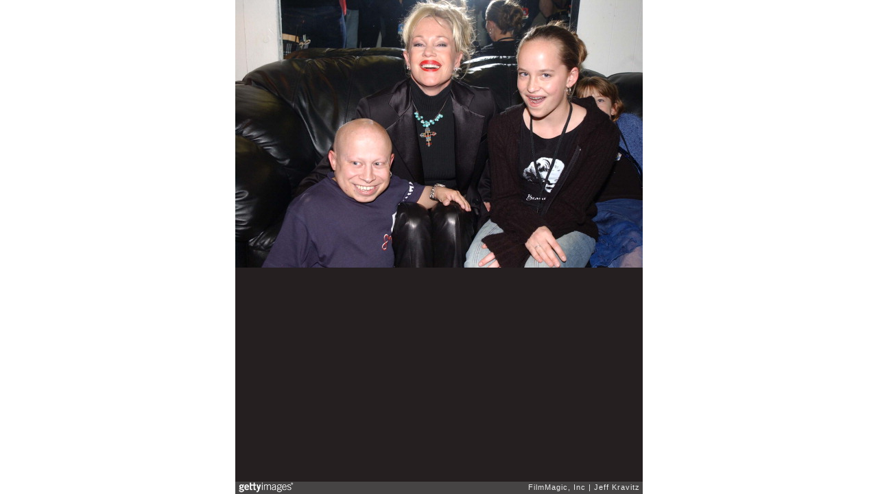

--- FILE ---
content_type: text/html; charset=UTF-8
request_url: https://embed.gettyimages.com/embed/179834360?et=z049IQ-KRfF6oCDOSE8KZA&tld=com&sig=AG7imBrvve1b6XaSKtf2gUi5UdswcUW0meYR9hT-oG8=&caption=true&ver=1
body_size: 7102
content:



<!DOCTYPE html>
<html>
  <head>
    <base target="_parent" />
    <title>Kid&#39;s Choice Awards Backstage [Getty Images]</title>
    <meta http-equiv="X-UA-Compatible" content="IE=edge,chrome=1" />
    <meta name="robots" content="noindex, follow" />
    <meta name="viewport" content="width=device-width, initial-scale=1.0" />
    <!--[if lt IE 10]>
    <script src="//html5shiv.googlecode.com/svn/trunk/html5.js"></script>
    <![endif]-->
    <meta name="twitter:card" content="photo" />
    <meta name="twitter:site" content="@GettyImages" />
    <meta name="twitter:title" content="179834360 / Jeff Kravitz / FilmMagic, Inc" />
    <meta property="og:description" content="Jeff Kravitz / FilmMagic, Inc" />
    <meta property="og:image" content="https://embed-cdn.gettyimages.com/photos/verne-troyer-melanie-griffith-and-dakota-johnson-picture-id179834360?k=6&amp;m=179834360&amp;s=594x594&amp;w=0&amp;h=i9jREl17i1e2QJa8tBi1UhMMxhXZQHTd2LHufLWqfKY=&amp;Expires=1769302800&amp;Key-Pair-Id=APKAIJLYLGZE3LWJLKRA&amp;Signature=lpsNt~dZ6yeZB35ygxBgwpbfrgdy~UqQvPv0V9rm4R0MVWKIIxXSWLj2W~BJ6N1dJHr2IFWrt2b6pRu6jwY0TgTV9m~C089SjZF2qFRl8LUBPvIY5zoEE2blCYMpxvYeYB4dtof~2Y-i~t8m9hSu~lin6OdvcOpLGprH5eEZwwgz5MS8Mcuvuf3MgrMrslU4ifxnrqKsT0rqiy-cN16SxJ~3V6~XHByytxLKU2dqbV0pH1dRkYwq720JXMQRh22g~WOty7tJDGd-mannwG-DU1tVfnjI6KijRrub-07dgdHYzqMQ4aap7J~ht~7kzwu7irwEuu4TMNVc0ddce5j2fcEU9rgG7f7i~RRyEJN60EyM~aD5FUKk-zKLM5pemXS0zGxUFWNQghO3hBI6gDH2HRbKv0QBjHXqTp22CQhpLX4jCR5u8d1lpPpt-Om~ChJWPJlT2bjrdccoS78kQe8goom2d0LeVO-qNYpxVuqdx0TTHv3StHbbIE6pjHAahMoQXz09GuV72KfTE~wyNM0U-7lH6s6K5loD9raz8P5xKlml63bgt6qZNt6qb4zA8J47ZID-Wah1ofnnvOXtCD3UBc4PB0Jx1hlS8zxw-HiXn4Nq~C4bl7i2p~MjAJrhxLGeCZuCcd4a2e762KzcY6m0ZVFXGrmQQguCo-awDounfNY_" />
    <meta property="og:url" content="http://www.gettyimages.com/detail/179834360" />
    <meta property="og:site_name" content="Getty Images" />
    <meta name="getty:adp" content="http://www.gettyimages.com/detail/179834360" />

    

    <script src="//ajax.googleapis.com/ajax/libs/jquery/1.10.2/jquery.min.js"></script>
    
  </head>

  <body class="embed">

  <link rel="stylesheet" type="text/css" href="//embed-cdn.gettyimages.com/css/2977517/style.css" />

<div id="fb-root"></div>
<section id="body-wrapper"  data-frame-width="594" data-frame-height="390">
  
  
  

  <div id="embed-body" data-spectrum-base-url="//spectrum.gettyimages.com/v3/signals" data-asset-ids="" style="max-width:594px;">
    
    
      
    <div id="slide-0" class="slide active" data-asset-id="179834360"
                                                                                       data-collection-id="533" data-asset-product-type="Entertainment" data-content-type="still image">
      <main class="solo">
        <figure>
          
            
              <ul class="reblog solo">
  
  <li id="li-fb" class="li-button">
    <div class="icon-button icon-fb" title="Share on Facebook"  onclick="return Embed.Social().facebook('http://www.gettyimages.com/consumer/share/assets/179834360');" ></div>
  </li>
  
  <li id="li-twitter" class="li-button">
    <a class="icon-button icon-twitter" title="Share on Twitter"  onclick="return Embed.Social().twitter('http://www.gettyimages.com/consumer/share/assets/179834360', 'Kid\x27s Choice Awards Backstage');" ></a>
  </li>
  <li id="li-pinterest" class="li-button">
    <a class="icon-button icon-pinterest" title="Share on Pinterest"  onclick="return Embed.Social().pinterest('\/\/www.pinterest.com\/pin\/create\/button?url=http%3A%2F%2Fwww.gettyimages.com%2Fdetail%2F179834360%3Fet%3Dz049IQ-KRfF6oCDOSE8KZA%26share%3Dembed_Pinterest\x26media=http%3A%2F%2Fmedia.gettyimages.com%2Fphotos%2Fverne-troyer-melanie-griffith-and-dakota-johnson-picture-id179834360\x26description=Verne Troyer, Melanie Griffith and Dakota Johnson (Photo by Jeff Kravitz\/FilmMagic, Inc)');" ></a>
  </li>
  
</ul>

            

            
              <figcaption onselectstart="return false">
                <p class="show-more">
                  <a target="_blank" onclick="Embed.ClickHandler().click('http:\/\/www.gettyimages.com\/detail\/179834360?et=z049IQ-KRfF6oCDOSE8KZA')" href="http://www.gettyimages.com/detail/179834360?et=z049IQ-KRfF6oCDOSE8KZA">see more</a>
                </p>
                <p class="caption-text">Verne Troyer, Melanie Griffith and Dakota Johnson (Photo by Jeff Kravitz/FilmMagic, Inc)</p>
              </figcaption>
            

            
                <aside class="assetcomp-overlay" onclick="if (!Embed.MediaQuery().mobile() &&  true ) { window.open('http:\/\/www.gettyimages.com\/detail\/179834360?et=z049IQ-KRfF6oCDOSE8KZA', '_blank'); Embed.ClickHandler().click('ADP'); return false; }" data-url='http://www.gettyimages.com/detail/179834360?et=z049IQ-KRfF6oCDOSE8KZA'></aside>
                <a href="http://www.gettyimages.com/detail/179834360?et=z049IQ-KRfF6oCDOSE8KZA" target="_blank" class="assetcomp-link">
                  <img class="assetcomp" id="assetcomp-0" alt="Verne Troyer, Melanie Griffith and Dakota Johnson (Photo by Jeff Kravitz/FilmMagic, Inc)" src="https://embed-cdn.gettyimages.com/photos/verne-troyer-melanie-griffith-and-dakota-johnson-picture-id179834360?k=6&amp;m=179834360&amp;s=594x594&amp;w=0&amp;h=i9jREl17i1e2QJa8tBi1UhMMxhXZQHTd2LHufLWqfKY=&amp;Expires=1769302800&amp;Key-Pair-Id=APKAIJLYLGZE3LWJLKRA&amp;Signature=lpsNt~dZ6yeZB35ygxBgwpbfrgdy~UqQvPv0V9rm4R0MVWKIIxXSWLj2W~BJ6N1dJHr2IFWrt2b6pRu6jwY0TgTV9m~C089SjZF2qFRl8LUBPvIY5zoEE2blCYMpxvYeYB4dtof~2Y-i~t8m9hSu~lin6OdvcOpLGprH5eEZwwgz5MS8Mcuvuf3MgrMrslU4ifxnrqKsT0rqiy-cN16SxJ~3V6~XHByytxLKU2dqbV0pH1dRkYwq720JXMQRh22g~WOty7tJDGd-mannwG-DU1tVfnjI6KijRrub-07dgdHYzqMQ4aap7J~ht~7kzwu7irwEuu4TMNVc0ddce5j2fcEU9rgG7f7i~RRyEJN60EyM~aD5FUKk-zKLM5pemXS0zGxUFWNQghO3hBI6gDH2HRbKv0QBjHXqTp22CQhpLX4jCR5u8d1lpPpt-Om~ChJWPJlT2bjrdccoS78kQe8goom2d0LeVO-qNYpxVuqdx0TTHv3StHbbIE6pjHAahMoQXz09GuV72KfTE~wyNM0U-7lH6s6K5loD9raz8P5xKlml63bgt6qZNt6qb4zA8J47ZID-Wah1ofnnvOXtCD3UBc4PB0Jx1hlS8zxw-HiXn4Nq~C4bl7i2p~MjAJrhxLGeCZuCcd4a2e762KzcY6m0ZVFXGrmQQguCo-awDounfNY_" />
                </a>
            
          
        </figure>
        <div class="image-footer">
          <div class="logo-container">
            <img src='//embed-cdn.gettyimages.com/images/2977517/gi-logo.png' width="82" height="15" class="gi-icon" alt="Getty Images" />
          </div>
          <div class="meta">
            <p class="footer-text">
              <span class="collection" title="FilmMagic, Inc" data-field="collection">FilmMagic, Inc</span>
              <span class="photographer" title="Jeff Kravitz" data-field="photographer">Jeff Kravitz</span>
            </p>
          </div>
        </div>
      </main>
      
    </div>
    
  </section>

<menu id="radial-menu">
  <ul>
    <li id="radial-item-share" class="radial-item" onclick="return Embed.SocialMenu().show();"></li>
  </ul>
</menu>

<script type="text/javascript">
  $(document).ready(function() { Embed.version = "1"; });
</script>
<script type="text/javascript" src="//embed-cdn.gettyimages.com/js/2977517/embed-bundle.js"></script>
<script type="text/javascript">
  $(document).ready(function () {
    Embed.Bootstrapper().init();
  });
</script>


  </body>
</html>

